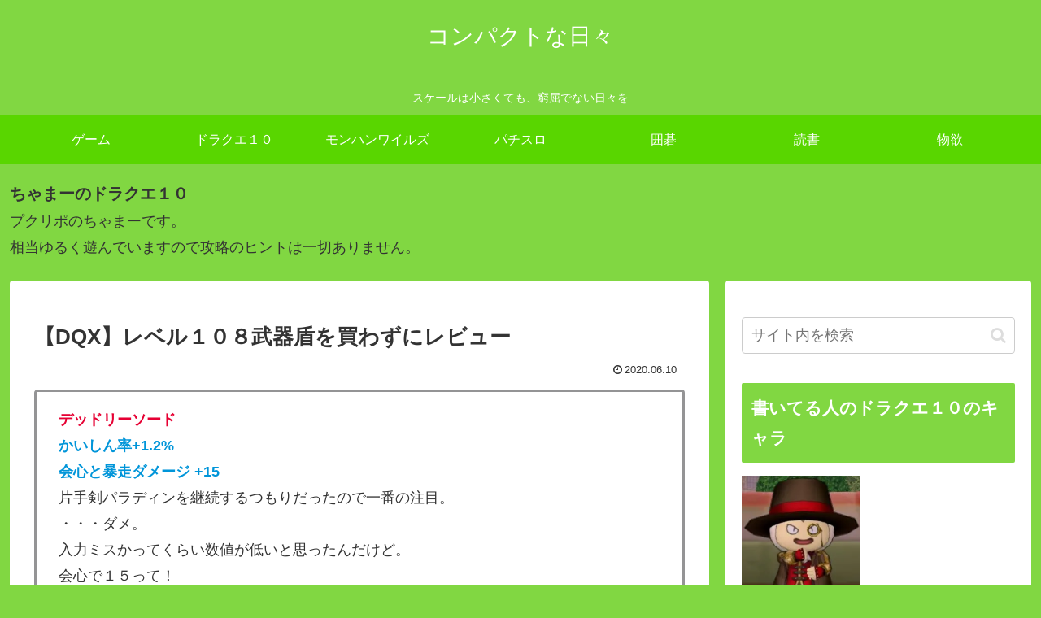

--- FILE ---
content_type: text/html; charset=utf-8
request_url: https://www.google.com/recaptcha/api2/aframe
body_size: 266
content:
<!DOCTYPE HTML><html><head><meta http-equiv="content-type" content="text/html; charset=UTF-8"></head><body><script nonce="Le2_4bBzkE-d5U4pOs1lEA">/** Anti-fraud and anti-abuse applications only. See google.com/recaptcha */ try{var clients={'sodar':'https://pagead2.googlesyndication.com/pagead/sodar?'};window.addEventListener("message",function(a){try{if(a.source===window.parent){var b=JSON.parse(a.data);var c=clients[b['id']];if(c){var d=document.createElement('img');d.src=c+b['params']+'&rc='+(localStorage.getItem("rc::a")?sessionStorage.getItem("rc::b"):"");window.document.body.appendChild(d);sessionStorage.setItem("rc::e",parseInt(sessionStorage.getItem("rc::e")||0)+1);localStorage.setItem("rc::h",'1769117382673');}}}catch(b){}});window.parent.postMessage("_grecaptcha_ready", "*");}catch(b){}</script></body></html>